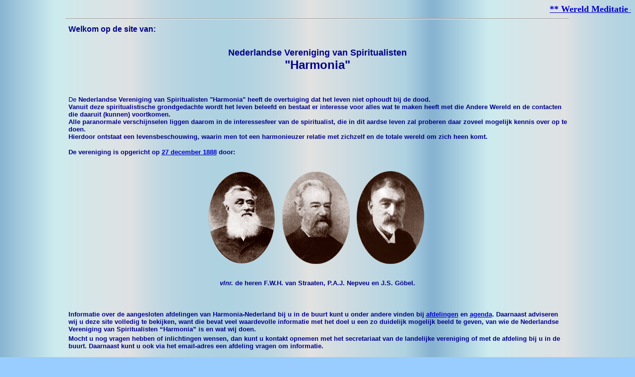

--- FILE ---
content_type: text/html
request_url: https://www.harmonia-nl.org/main1.html
body_size: 2479
content:
<!doctype html public "-//w3c//dtd html 4.0 transitional//en">
<html>
<head>
   <meta content="" lang="nl" name="author Rob v.d. Vossen i.s.m. Marcel Peters">
   <meta name="rating" content="General">
   <meta name="ROBOTS" content="index,follow">
   <meta name="Revisit-after" content="7 days">
   <meta content="Copyright 2002 NEDERLANDSE VERENIGING VAN SPIRITUALISTEN HARMONIA" lang=nl name=copyright>
   <meta http-equiv="Content-Type" content="text/html; charset=iso-8859-1">
   <meta name="Generator" content="Microsoft Word 97">
   <meta name="GENERATOR" content="Mozilla/4.73 [en] (Win98; U) [Netscape]">
   <meta name="description" content="Nederlandse Vereniging van Spiritualisten 'HARMONIA'">
   <meta name="keywords" content="NEDERLANDSE VERENIGING VAN SPIRITUALISTEN HARMONIA, Harmonia-Nederland, harmonia, spiritisme, paranormaal, spiritueel, geesten, magnetiseren, reïncarnatie, incarnatie, spiritualisten, vereniging, cbbh, statuten, openbare avonden, kandidaatleden, psychometrie, helderziende waarnemingen, bloemenseance, lezing, helderziende, harmonia-nederland, bunnik, 06-51900606, alkmaar, amersfoort, amsterdam, arnhem, groningen, leeuwarden, middelburg, tilburg, utrecht, vught, zaanstad, zeeland">

<script language="JavaScript" type="text/javascript" >
function click()
{
  if (navigator.appName=="Microsoft Internet Explorer")
  {
    if (event.button==2)
      alert('Bedankt voor het bezoek aan de site van Harmonia-Nederland. Deze site in ontwikkeld in eigen beheer, copy of gedeeltelijk gebruik van tekst of grafische bewerkingen zijn niet toegestaan, mits een schriftelijke toezegging is gegeven')
  }
}
document.onmousedown=click
var kolom = new Array();
var kolAant;
var bgKleur;
var blKleur;
var tipKleur;
var kopKleur=new Array();

function windowWidth(method)
{ }
</script>
  <style type="text/css">
   <!--
    a { color:#0000CF;text-decoration:none; }
    a:hover { color:#800000;fontstyle=bold;text-decoration:none; }
   // -->
  </style>
		<title>Harmonia openingspagina </title> 
</head>

<body background="b1.gif" bgproperties="fixed" bgColor="#99ccff" text="#000088" link="#993300" 
vlink="#3333FF" alink="#CC3300">
<font face="verdana, garamond, helvetica, arial, sans serif">

<MARQUEE BEHAVIOR="round" DIRECTION="left"><FONT FACE="Garamond"><font size=4><b><a href="denkaan1.html"><u>** Wereld Meditatie dagen in 2026 ** Op zondag 01 februari en de volgende op donderdag 3 maart met een totale maansverduistering erbij. ** : Laat vrede, geluk, gezondheid en begrip voor elkaars opvattingen een mondiale wens zijn!</u></a></MARQUEE></b><br>
<hr width=80%>
<a name="Top"></a>

<table width=80% align=center border=0>
 <tr>
	<td><p><font size=3><b>Welkom op de site van: </b></font><p></p></td></tr>
 <tr>	<tr> <td> &nbsp;</td></tr>
	<td><font size=4><center><b>Nederlandse Vereniging van Spiritualisten<br>
	 <font size=5>"Harmonia"</b><center></font></font><p></p></td></tr>
 <tr> 	<td> &nbsp;</td></tr> <tr> <td> &nbsp;</td></tr>
 <tr>
	<td><font size=2><p>De <b>Nederlandse Vereniging van Spiritualisten <b>"Harmonia"</b> heeft de overtuiging dat het 
	leven niet ophoudt bij de dood.<br> Vanuit deze spiritualistische grondgedachte wordt het leven beleefd en 
	bestaat er interesse voor alles wat te maken heeft met die Andere Wereld en de contacten die daaruit (kunnen) 
	voortkomen.<br>Alle paranormale verschijnselen liggen daarom in de interessesfeer van de spiritualist, die in 
	dit aardse leven zal proberen daar zoveel mogelijk kennis over op te doen.<br> Hierdoor ontstaat een 
	levensbeschouwing, waarin men tot een harmonieuzer relatie met zichzelf en de totale wereld om zich heen komt.</p>
	<p>De vereniging is opgericht op <a href="main7.html"><u>27 december 1888</u></a> door:</b></font></td></tr>
 <tr>	 <tr> <td> &nbsp;</td></tr>
	<td><center><img src="gra/oprichter.gif"></td></tr>
 <tr>	 <tr> <td> &nbsp;</td></tr>
	<td><center><font size=2><b> <i>vlnr.</i> de heren F.W.H. van Straaten, P.A.J. Nepveu en J.S. Göbel.</b></center></font></td></tr>
 <tr> 	<td> &nbsp;</td></tr><tr> <td> &nbsp;</td></tr>


 <tr> 	<td><font size=2><b>Informatie over de aangesloten afdelingen van Harmonia-Nederland bij u in de buurt kunt u onder andere vinden bij
	<a href="main3.html"><u>afdelingen</u></a> en <a href="main4.html"><u>agenda</u></a>. Daarnaast adviseren 
	wij u deze site volledig te bekijken, want die bevat veel waardevolle informatie met het doel u een zo 
	duidelijk mogelijk beeld te geven, van wie de Nederlandse Vereniging van Spiritualisten “Harmonia” is en wat 
	wij doen.</td></tr>
 <tr> 	<td><font size=2><b>Mocht u nog vragen hebben of inlichtingen wensen, dan kunt u kontakt opnemen met het
	secretariaat van de landelijke vereniging of met de afdeling bij u in de buurt. Daarnaast kunt u ook via het email-adres
	een afdeling vragen om informatie.<br><br><i> Wilt u graag een grotere schermvulling, druk F11 van uw 
	toetsenbord in, om dit ongedaan te maken druk dan opnieuw op F11.</i><br>
</table>


<hr width=80%>

<p align=center><font size=1>
<script type="text/javascript">
 <!-- 
var tijd_datum = new Date();
 var dag = tijd_datum.getDay(); //dag in woorden
 var dag2 = tijd_datum.getDate(); // dag in getal
 var maand = tijd_datum.getMonth(); // +1 want js begint bij 0 te tellen
 var jaar = tijd_datum.getFullYear();

 var uur = tijd_datum.getHours();
 var minuten = tijd_datum.getMinutes();

 var maandarray = new Array('januari', 'februari', 'maart', 'april', 'mei', 'juni', 'juli', 'augustus', 'september', 'oktober', 'november', 'december');
 var dagarray = new Array('Op zondag','Op maandag','Op dinsdag', 'Op woensdag', 'Op donderdag', 'Op vrijdag', 'Op zaterdag');
 document.write(dagarray[dag]+" "+dag2+" "+maandarray[maand]+" "+jaar+" "+uur+":"+minuten+" "); 
 document.write(" uur is deze pagina voor het laatst bijgewerkt.")
 //-->
 </script>
</font></p>
 </body>
  </html>